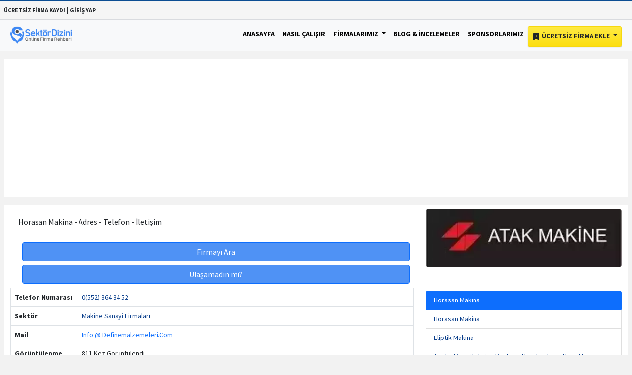

--- FILE ---
content_type: text/html; charset=UTF-8
request_url: https://www.sektordizini.com/horasan-makina/
body_size: 8447
content:
<!DOCTYPE html>
<html lang="tr" prefix="og: https://ogp.me/ns#">
<head>
    <meta charset="utf-8">
    <meta name="viewport" content="width=device-width, initial-scale=1">
    <title>Horasan Makina - İstanbul - Kağithane 0(552) 364 34 ** </title>
    <meta name="description" content="Horasan Makina Kağithane - İstanbul  Adres - Telefon - İletişim bilgileri.">
    <meta name="generator" content="Firma Rehber 9.0.0" />
    <link rel="canonical" href="https://www.sektordizini.com/horasan-makina/" />
    <link rel="shortcut icon" href="https://www.sektordizini.com/favicon.ico">
    <meta name="author" content="https://www.sektordizini.com" />
    <meta http-equiv="X-UA-Compatible" content="IE=edge" />
    <meta name="reply-to" content="info@sektordizini.com" />
    <meta property="og:type" content="website" />
    <meta property="og:title" content="Horasan Makina - İstanbul - Kağithane 0(552) 364 34 ** " />
    <meta property="og:description" content="Horasan Makina Kağithane - İstanbul  Adres - Telefon - İletişim bilgileri." />
    <meta property="og:url" content="https://www.sektordizini.com/horasan-makina/" />
                <meta property="og:image" content="https://www.sektordizini.com/public/company_images/2023/06/64930b4e44ffe.webp" />
        <meta name="twitter:image" content="https://www.sektordizini.com/public/company_images/2023/06/64930b4e44ffe.webp"/>
        <meta property="og:site_name" content="Sektör Dizini" />
    <meta name="twitter:card" content="summary" />
    <meta name="twitter:site" content="@sektordizinicom" />
    <meta property="twitter:domain" content="https://www.sektordizini.com"/>
    <meta name="twitter:title" content="Horasan Makina - İstanbul - Kağithane 0(552) 364 34 ** "/>
    <meta name="twitter:description" content="Horasan Makina Kağithane - İstanbul  Adres - Telefon - İletişim bilgileri."/>

    <meta name="csrf-token" content="4mgunx1Yt1mugJEliHIo8FwASciXO5YrykxDUD3Q" />
    <link href="https://www.sektordizini.com/public/bootstrap/css/bootstrap.min.css" rel="stylesheet">
    <style>
        /******************** General  ***********************/

        /* source-sans-pro-regular - latin-ext */
        @font-face {
            font-family: 'Source Sans Pro';
            font-style: normal;
            font-display: swap;
            font-weight: 400;
            src: url('/public/fonts/source-sans-pro-v18-latin-ext-regular.eot'); /* IE9 Compat Modes */
            src: local(''),
            url('/public/fonts/source-sans-pro-v18-latin-ext-regular.eot?#iefix') format('embedded-opentype'), /* IE6-IE8 */
            url('/public/fonts/source-sans-pro-v18-latin-ext-regular.woff2') format('woff2'), /* Super Modern Browsers */
            url('/public/fonts/source-sans-pro-v18-latin-ext-regular.woff') format('woff'), /* Modern Browsers */
            url('/public/fonts/source-sans-pro-v18-latin-ext-regular.ttf') format('truetype'), /* Safari, Android, iOS */
            url('/public/fonts/source-sans-pro-v18-latin-ext-regular.svg#SourceSansPro') format('svg'); /* Legacy iOS */
        }



        /* source-sans-pro-700 - latin-ext */
        @font-face {
            font-family: 'Source Sans Pro';
            font-style: normal;
            font-display: swap;
            font-weight: 700;
            src: url('/public/fonts/source-sans-pro-v18-latin-ext-700.eot'); /* IE9 Compat Modes */
            src: local(''),
            url('/public/fonts/source-sans-pro-v18-latin-ext-700.eot?#iefix') format('embedded-opentype'), /* IE6-IE8 */
            url('/public/fonts/source-sans-pro-v18-latin-ext-700.woff2') format('woff2'), /* Super Modern Browsers */
            url('/public/fonts/source-sans-pro-v18-latin-ext-700.woff') format('woff'), /* Modern Browsers */
            url('/public/fonts/source-sans-pro-v18-latin-ext-700.ttf') format('truetype'), /* Safari, Android, iOS */
            url('/public/fonts/source-sans-pro-v18-latin-ext-700.svg#SourceSansPro') format('svg'); /* Legacy iOS */
        }

        *{
            margin: 0px;
            padding: 0px;
        }
        body {
            font-size:14px;
            font-family: 'Source Sans Pro', sans-serif;

            background: #f2f2f2;
        }
        b, strong {
            font-weight: bold;
        }
        a {
            color: #093e8b;
            text-decoration: none;

        }
        a:hover{
            text-decoration:none;
            color: inherit;
        }
        ul{
            list-style-type: none;
        }
        li {
            list-style-type: none;
        }
       a {
            text-decoration: none;
        }
    </style>

        <style>
        h1{
            font-size: 115%;
            font-weight: 700;
            margin-top:15px;
            margin-bottom: 15px;
        }
        h2{
            font-size: 115%;
            font-weight: 700;
        }
        h3{
            font-size: 113%;
            font-weight: 700;
        }
        h4{
            font-size: 110%;
            font-weight: 700;
        }
        h5{
            font-size: 109%;
            font-weight: 700;
        }
        h6{
            font-size: 105%;
            font-weight: 700;
        }


        .indigo{
            background-color: #4f92f5;
        }

        .card-header button:hover,.card-header button:focus {
            color:black;
            text-decoration:none;
        }

        .detailPage{
            word-wrap: break-word;
        }
        .tableResult {
            word-wrap: initial;
        }
        .cBody{
            background: #f4f4f4;
        }

        a:hover{
            text-decoration: none;
            color: inherit;
        }

        @media  only screen and (max-width: 600px) {
            .Cflex-items {
                flex-basis: 100%;
                margin-top: 3px;
            }
        }
        .homeCompanyImage{
            object-fit: cover;
            width: 100%;
            height: 100px;
        }

        .topBar{
            background: #f5f5f5;
            border-top: 2px solid rgb(12,78,147);
            border-bottom: 1px solid #d9dbdf;
        }

        .tableTitle {
            background-color: #e2e7ff;
        }

        iframe,table {
            width: 100%;
        }

        .reklamalani{
            background-color: white;
        }
        .bg{
            background: rgb(12,78,147);
            background: linear-gradient(90deg, rgba(12,78,147,1) 10%, rgba(5,44,84,1) 91%);
        }
        .blogrows:hover {
            background-color: powderblue;
        }
        .bgozel{
            background-color: white;
            color:blue;
        }

        .promotionTitle {
            margin: 10px;
        }

        .pagination {
            max-width: 100%;
            overflow: hidden;
        }

        .navbar-light .navbar-nav .nav-link {

            font-family: 'Source Sans Pro', sans-serif;
            font-weight:bold;
            text-transform:uppercase;
            color: black;
        }

        .promotionDesc {
            color:#e1e1e1;
            text-align: center;

        }
        .ozbox {
            border-top-left-radius: 4px;;
            border-top-right-radius: 4px;;
            border-bottom: 4px solid #c0c0c0;
        }

        img {
            max-width: 100%;
        }


        .page-footer a, .page-footer {
            color:white;
        }
        .page-footer a:hover{
            color:blue;
        }

        .sdslider{
            background-image:url('/public/bg.jpg')
        }

        .actives a {
            color:white;
        }

        .logo{
            max-height: 50px;
        }
        .footerSlogan{
            font-size: 18px;
        }


        .displayBlock{
            display:block;
        }

        .width16{
            width: 16%;
        }


        .detailPage img {
            min-width: 100%;

        }

        .cHeight{
            height: 45px;
        }


        .navbarCss {
            border-bottom: solid 1px #e9e9e9;
            line-height: 34px;
        }

        .topBar a{
            font-size: 12px;
        }

        .buttonGoogle {
            color: #000000;
            border: solid 1px #a6b0b3;
            background-color: #f5f5f5;
            padding: 15px;
            border-radius: 15px;
            font-weight: bold;
        }

        .mnu:hover{
            background-color: aliceblue;
        }

        .btn-add-listing {
            background-image: linear-gradient(to bottom,#ffeb43 0,#fcde11 100%);
            background-repeat: repeat-x;
            border: 1px solid #f6d80f;
            border-radius: 3px;
            box-shadow: 0 1px 1px 0 #aaa;
            color: #333;
            font-weight: 700;
            line-height: 10px;
            padding: 12px 20px 12px;
            text-align: center;
            margin-top: 3px;
        }
        .container {
            max-width: 1270px;
            padding: 0 16px;
        }
        .logom{
            width: 143px;
            height: 50px;
            margin-left: 7px;
        }

        .reklamalani{
            height: 200px;
        }
        .breadcrumb{


            display: block;
            margin: 4px;
        }
        .breadcrumb li{

            float: left;
            margin-right: 7px;

        }
        .breadcrumb ol{
           margin: 0px;
          padding: 0px;

        }


        .breadcrumb a{

            color:gray;
        }
        .btn-primary{
            background-color: #4f92f5;
        }
        .accordion-button {
            color: #0c63e4;
            background-color: #e7f1ff;
            box-shadow: inset 0 -1px 0 rgb(0 0 0 / 13%);
        }
        .sp1 {
            width: 20%;
            height: 2px;
            background-color: #0a87bf;
            display: block;
            margin-bottom: 10px;
        }
        .sp2 {
            width: 10%;
            height: 2px;
            background-color: #0a87bf;
            display: block;
            margin-bottom: 10px;
        }

                .rating {
            display: flex;
            flex-direction: row-reverse;
            justify-content: center;
        }






        @media  only screen and (min-width: 600px) {
            .d-inline .list-group-item{
                display:inline;
                margin-right:10px;
                margin-top:25px;
                padding:15px;

            }
        }




         body{
             max-width: 100%;
         }
        table{
            table-layout: fixed;
            max-width: 100%;
        }

        th, td{
            vertical-align: middle;
        }
        .width16s {
            font-weight: bold;
        }
        iframe {
            max-width: 100%;
        }
        .breadcrumb a{
            font-size: 14px;
        }
        @media  screen and (max-width: 600px) {
            .mobilehide{
                display: none;
            }
        }




        .blink {
            animation: blinker 2.9s linear infinite;
            color: #1c87c9;



            font-family: sans-serif;
        }
        @keyframes  blinker {
            50% { opacity: 0; }
        }
    </style>

        
</head>
<body>

                            <div class="col-md-12 text-lefttext-dark indigo p-2 topBar fw-bold text-uppercase">
            <a class="text-center text-dark ml-1" href="https://www.sektordizini.com/register/">  ÜCRETSİZ FİRMA KAYDI</a> | <a class="text-center text-dark ml-2" href="https://www.sektordizini.com/login/">GİRİŞ YAP</a>
        </div>
    
<nav class="navbar navbar-expand-xl navbar-light bg-light">
    <div class="container">
        <a class="navbar-brand" href="https://www.sektordizini.com">          <img  alt="firma rehberi - Sektör Dizini" width="124"  height="38"  src="https://www.sektordizini.com/public/logoSd.webp" ></a>
        <button  class="navbar-toggler" type="button" data-bs-toggle="collapse" data-bs-target="#navbarSupportedContent" aria-controls="navbarSupportedContent" aria-expanded="false" aria-label="Toggle navigation">
            <span class="navbar-toggler-icon"></span>
        </button>
        <div class="collapse navbar-collapse" id="navbarSupportedContent">
            <ul class="navbar-nav ms-auto mb-2 mb-lg-0">
                <li class="nav-item">
                    <a class="nav-link" aria-current="page" href="https://www.sektordizini.com">Anasayfa</a>
                </li>
                <li class="nav-item">
                    <a class="nav-link" href="https://www.sektordizini.com/nasil-calisir/">Nasıl Çalışır</a>
                </li>



                <li class="nav-item dropdown">
                    <a class="nav-link dropdown-toggle" href="#" id="navbarDropdown" role="button" data-bs-toggle="dropdown" aria-expanded="false">
                        Firmalarımız
                    </a>
                    <ul class="dropdown-menu" aria-labelledby="navbarDropdown">
                        <li><a class="dropdown-item" href="https://www.sektordizini.com/firmalar/">Tüm Firmalar</a></li>
                        <li><a class="dropdown-item" href="https://www.sektordizini.com/populer-firmalar/">Popüler Firmalar</a></li>


                    </ul>
                </li>
                <li class="nav-item">
                    <a class="nav-link" href="https://www.sektordizini.com/blog/">Blog & İncelemeler</a>
                </li>

                <li class="nav-item">
                    <a class="nav-link" href="https://www.sektordizini.com/tanitimlar/">Sponsorlarımız</a>
                </li>

                                                    
                                    <li class="nav-item dropdown">
                        <a class="nav-link dropdown-toggle  btn-add-listing text-dark" href="#"  role="button" data-bs-toggle="dropdown" aria-expanded="false">
                            <svg xmlns="http://www.w3.org/2000/svg" width="16" height="16" fill="currentColor" class="bi bi-bookmark-plus-fill" viewBox="0 0 16 16">
                                <path fill-rule="evenodd" d="M2 15.5V2a2 2 0 0 1 2-2h8a2 2 0 0 1 2 2v13.5a.5.5 0 0 1-.74.439L8 13.069l-5.26 2.87A.5.5 0 0 1 2 15.5m6.5-11a.5.5 0 0 0-1 0V6H6a.5.5 0 0 0 0 1h1.5v1.5a.5.5 0 0 0 1 0V7H10a.5.5 0 0 0 0-1H8.5z"/>
                            </svg> Ücretsiz Firma Ekle
                        </a>
                        <ul class="dropdown-menu" aria-labelledby="navbarDropdown">
                            <li><a class="dropdown-item" href="https://www.sektordizini.com/login/">Giriş Yap</a></li>
                            <li><a class="dropdown-item" href="https://www.sektordizini.com/register/">Kayıt Ol</a></li>
                        </ul>
                    </li>
                            </ul>

        </div>
    </div>
</nav>



<div class="content" >
    

    <script type="application/ld+json">
{
  "@context": "https://schema.org",
  "@type": "LocalBusiness",
  "address": {
    "@type": "PostalAddress",
    "addressLocality": "İstanbul",
    "addressRegion": "TR",
    "streetAddress": "Seyrantepe Mah. İ.Karaoğlanoğlu Cad Ispar İş Mrk. No:105/ 73"
  },
  "description": "Horasan Makina Kağithane / İstanbul  Adres - Telefon - İletişim bilgileri.",
  "name": "Horasan Makina",
  "telephone": "0(552) 364 34 52"
}
</script>


    <div class="container-fluid" style="background-color: #fde324; display: none">
        <div class="container">

                <ol class="breadcrumb text-dark p-2" itemscope itemtype="https://schema.org/BreadcrumbList">
                    <li itemprop="itemListElement" itemscope
                        itemtype="https://schema.org/ListItem">
                        <a itemprop="item" class=" breadcrumb-item text-dark" title="Ücretsiz Firma Rehberi | Sektör Dizini" href="https://www.sektordizini.com">
                            <span itemprop="name">ANASAYFA</span> > </a>
                        <meta itemprop="position" content="1" />
                    </li>
                    <li class="" itemprop="itemListElement" itemscope
                        itemtype="https://schema.org/ListItem">
                        <a class=" breadcrumb-item text-dark" itemprop="item" title="Firmalar" href="https://www.sektordizini.com/firmalar/">
                            <span itemprop="name">Firmalar</span> > </a>
                        <meta itemprop="position" content="2" />
                    </li>
                    <li itemprop="itemListElement" itemscope
                        itemtype="https://schema.org/ListItem">
                        <a class=" breadcrumb-item text-dark" itemprop="item" title="Makine Sanayi Firmaları" href="https://www.sektordizini.com/firmalar/makine-sanayi/">
                            <span itemprop="name">Makine Sanayi Firmaları</span> > </a>
                        <meta itemprop="position" content="3" />
                    </li>
                    <li  class="mobilehide" itemprop="itemListElement" itemscope
                        itemtype="https://schema.org/ListItem">
                        <a class="breadcrumb-item text-dark" itemprop="item" title="Horasan Makina" href="https://www.sektordizini.com/horasan-makina/">
                            <span  itemprop="name">Horasan Makina</span></a>
                        <meta itemprop="position" content="4" />
                    </li>
                </ol>




        </div>
        <div style="clear: both; height: 5px;"></div>
    </div>



    <div class="container">
        <div class="row">
            <div class="col-md-12 mt-3 mb-3 googleads bg-white text-center" style=" max-width: 100%; height: 295px;   ">

                <script async src="https://pagead2.googlesyndication.com/pagead/js/adsbygoogle.js?client=ca-pub-1750642204676743"
                        crossorigin="anonymous"></script>
                <!-- yatay son -->
                <ins
                    class="adsbygoogle"
                    style="display:block"
                    data-ad-client="ca-pub-1750642204676743"
                    data-ad-slot="4299774870"
                    data-ad-format="auto"
                    data-full-width-responsive="true"></ins>
                <script>
                    (adsbygoogle = window.adsbygoogle || []).push({});
                </script>
            </div>
        </div>
    </div>

    <div class="container kapsayici">
        <div class="row cont">

            <div class="col-md-8 ml-0 detailPage bg-white  pt-2 textCompany">

                    <div class="text-bg-secondary p-3">
                        <h1 class="p-0 m-0 h6" > Horasan Makina - Adres - Telefon -  İletişim</h1>
                    </div>





                    <div class="container m-2">

                        <div class="row">
                                                        <div class="col-md-12 mt-2">
                                    <a class="btn btn-primary text-white callNumber w-100" href="tel:05523643452"> Firmayı Ara</a>
                            </div>
                                                        

                            <div class="col-md-12 mt-2"><a class="text-white btn btn-primary w-100" href="#" onclick="callcheck();">  Ulaşamadın mı?</a></div>
                        </div>

                    </div>

                    <table class="table table-bordered">
                                                    <tr>
                                <td class="col-md-2 width16s">Telefon Numarası</td>
                                <td class="col-md-10"><a class="telefonu" href="tel:05523643452" onclick="showTel()">0(552) 364 34 52</a></td>
                            </tr>
                                                <tr>
                            <td class="col-md-2 width16s">Sektör</td>
                            <td class="col-md-10"><a href="https://www.sektordizini.com/firmalar/makine-sanayi/" title="Makine Sanayi Firmaları">Makine Sanayi Firmaları</a></td>
                        </tr>

                                                    <tr>
                                <td class="col-md-2 width16s">Mail</td>
                                <td class="col-md-10"><a class="text-primary" target="_blank" rel="nofollow" title="Horasan Makina Email">Info @ Definemalzemeleri.Com</a></td>
                            </tr>
                        
                        <tr>
                            <td class="col-md-2 width16s">Görüntülenme</td>
                            <td class="col-md-10">811 Kez Görüntülendi.</td>
                        </tr>

                        <tr>
                            <td class="col-md-2 width16s">Website</td>
                                                            <td class="col-md-10"><a class="text-primary" href="http://www.definemalzemeleri.com?from=sektordizini.com" target="_blank" rel="nofollow" title="Horasan Makina">Horasan Makina</a></td>
                                                    </tr>
                            <tr>
                                <td class="col-md-2 width16s">Eklenme Tarihi</td>
                                <td class="col-md-10">21-06-2023</td>
                            </tr>
                    </table>






                <div class="container mt-2 mb-2">
                                            <p>Firma Adresi : Seyrantepe Mah. İ.Karaoğlanoğlu Cad Ispar İş Mrk. No:105/ 73</p>
                    
                                            <p> FİRMAMIZIN ANA HATLARIYLA YAPMAKTA OLDUĞU FAALİYETLER AŞAGIDA MADDELER HALİNDE BELİRTİLMEKTEDİR. DAHA AYRINTILI BİLGİ ALMAK İÇİN LÜTFEN TELEFONLA İRTİBATA GEÇİNİZ.</p>

<h2>A. SONDAJ İŞLEMLERİ :</h2>

<p>1. KAYA KIRMA  (HER CİNS),</p>

<p>2. HORASAN VE DOLGU KIRMA,</p>

<p>3. BETON BLOK KIRMA,</p>

<p>4. GRANİT, QUARTZ VB. MADEN DELME/KIRMA,</p>

<p>5. HER TÜRLÜ KAYA CİNSİNDEN İSTENİLEN METRAJDAN NUMUNE ALMA,</p>

<p>6. HER TÜRLÜ ZEMİNDE (TOPRAK,KİL,TAŞ,KUM VB.) DELME İŞLEMİ</p>

<p>YAPMAKTADIR.</p>

                    
                        <div class="accordion mt-2" id="accordionExample" itemscope="" itemType="http://schema.org/FAQPage">

                            <!-- First Question -->
                            <div class="accordion-item" itemProp="mainEntity" itemscope="" itemType="http://schema.org/Question">
                                <h2 class="accordion-header" id="heading_tel">
                                    <button class="accordion-button" type="button" data-bs-toggle="collapse" data-bs-target="#collapse_tel" aria-expanded="false" aria-controls="collapse_tel">
                                        <b itemProp="name">Horasan Makina Telefon numarası Nedir?</b>
                                    </button>
                                </h2>
                                <div id="collapse_tel" class="accordion-collapse show" aria-labelledby="heading_tel" data-bs-parent="#accordionExample" itemProp="acceptedAnswer" itemscope itemtype="https://schema.org/Answer">
                                    <div class="accordion-body" itemprop="text">
                                        Telefon numarası: 0(552) 364 34 52
                                    </div>
                                </div>
                            </div>

                            <!-- Second Question -->
                            <div class="accordion-item" itemProp="mainEntity" itemscope="" itemType="http://schema.org/Question">
                                <h2 class="accordion-header" id="heading_adres">
                                    <button class="accordion-button collapsed" type="button" data-bs-toggle="collapse" data-bs-target="#collapse_adres" aria-expanded="false" aria-controls="collapse_adres">
                                        <b itemProp="name">Horasan Makina Adresi Nerede?</b>
                                    </button>
                                </h2>
                                <div id="collapse_adres" class="accordion-collapse collapse" aria-labelledby="heading_adres" data-bs-parent="#accordionExample" itemProp="acceptedAnswer" itemscope itemtype="https://schema.org/Answer">
                                    <div class="accordion-body" itemprop="text">
                                        Firma adresi ve konumu: Seyrantepe Mah. İ.Karaoğlanoğlu Cad Ispar İş Mrk. No:105/ 73
                                    </div>
                                </div>
                            </div>

                            <!-- Third Question -->
                            <div class="accordion-item" itemProp="mainEntity" itemscope="" itemType="http://schema.org/Question">
                                <h2 class="accordion-header" id="heading_ilce">
                                    <button class="accordion-button collapsed" type="button" data-bs-toggle="collapse" data-bs-target="#collapse_ilce" aria-expanded="false" aria-controls="collapse_ilce">
                                        <b itemProp="name">Horasan Makina Hangi İl ve İlçededir?</b>
                                    </button>
                                </h2>
                                <div id="collapse_ilce" class="accordion-collapse collapse" aria-labelledby="heading_ilce" data-bs-parent="#accordionExample" itemProp="acceptedAnswer" itemscope itemtype="https://schema.org/Answer">
                                    <div class="accordion-body" itemprop="text">
                                        Horasan Makina  Kağithane / İstanbul
                                    </div>
                                </div>
                            </div>

                            <!-- Add more accordion items as needed -->

                        </div>

                </div>

                <div class="col-md-12 forms p-0" id="commentsBox">
                                        <div class="jumbotron-fluid forms p-0 mt-3" >

                        <hr>
                        <form method="post" >
                            <input type="hidden" name="_token" value="4mgunx1Yt1mugJEliHIo8FwASciXO5YrykxDUD3Q">
                            <div class="small">

                                <p>
                                    <strong>Horasan Makina</strong> firmaya dair şikayet ve yorumlarını okuyabilirsiniz ve  telefon numarasını arayabilirsiniz.<strong>http://www.definemalzemeleri.com</strong> kuruma dair websitesi şu şekildedir.  Horasan Makina Ürün veya hizmetlerine dair şikayetlerini inceleyebilirsiniz. <b>Horasan Makina</b> için şikayet öneri ve yorumlarınızı aşağıdaki formu doldurarak bize gönderebilirsiniz.
                                    Horasan Makina Firması 21-06-2023 Tarihinde sitemize girişi yapılmıştır.
                                    21-06-2023 Tarihinden bu güne kadar toplam 811 kez sektör dizini ziyaretçileri tarafından bu sayfa görüntülendi.
                                    Firmaya ait cep telefonuna buradan ulaşabilirsiniz: 05523643452
                                </p>

                            </div>

                            <div class="col-md-12 mx-auto p-0">
                                <input class="form-control mt-2 " name="nameSurname" placeholder="Ad Soyad giriniz" autocomplete="off" required/>
                                <input type="url" class="form-control mt-2" placeholder="Örn: https://www.sektordizini.com (Zorunlu Değil)" autocomplete="off" name="website"  >
                                <textarea class="form-control mt-2" rows="7" name="message" placeholder="Açıklama giriniz"></textarea>
                                <span class="btn-block bg-secondary text-center mt-4 p-2 pb-0 col-12 text-light rounded">Güvenlik Kodu: <label class="secureCode">6330</label></span>
                                <input type="number" class="form-control mt-2 mb-2 secureGetValue" onkeyup="secureCheck()" name="secureValue" autocomplete="off" placeholder="Robot olmadığınızı teyit etmek için yukarıda gösterilen kodu giriniz."/>
                                <input type="number" class="d-none" name="secureCode" value="6330"/>

                                <button class="btn btn-primary text-light btn-block saveCommentButton w-100" disabled>Yorumunu Gönder</button>
                            </div>
                        </form>
                    </div>
                </div>

            </div>


            <div class="col-md-4 pt-2 bg-white companyTable order-1">


                                                    <div>
                        <img class=" rounded img-fluid w-100 jsx-526338983374b519 header-page-img"  id="post-image" width="371" height="197"   src="https://www.sektordizini.com/public/company_images/2023/06/64930b4e44ffe.webp" alt="Horasan Makina" />
                    </div>
                

                <div class="col-md-12 m-0 p-0 bg-white">
                    <div class="row mt-4 ">
                        <div class="col-md-12  mt-4">
                            <ul class="list-group">
                                <li class="list-group-item active" ><a href="https://www.sektordizini.com/horasan-makina/" class="text-white">Horasan Makina</a></li>
                                
                                    <li class="list-group-item"><a href="https://www.sektordizini.com/horasan-makina/" title="Horasan Makina">  Horasan Makina</a></li>
                                
                                    <li class="list-group-item"><a href="https://www.sektordizini.com/eliptik-makina/" title="Eliptik Makina">  Eliptik Makina</a></li>
                                
                                    <li class="list-group-item"><a href="https://www.sektordizini.com/airsky-mazotlu-isitici-kiralama-havalandirma-nem-alma-cihazlari/" title="Airsky Mazotlu Isıtıcı Kiralama Havalandırma Nem Alma Cihazları">  Airsky Mazotlu Isıtıcı Kiralama Havalandırma Nem Alma Cihazları</a></li>
                                
                                    <li class="list-group-item"><a href="https://www.sektordizini.com/corlu-endustriyel-makina/" title="Çorlu Endüstriyel Makina">  Çorlu Endüstriyel Makina</a></li>
                                
                                    <li class="list-group-item"><a href="https://www.sektordizini.com/dorukmak-makina/" title="Dorukmak Makina">  Dorukmak Makina</a></li>
                                
                                    <li class="list-group-item"><a href="https://www.sektordizini.com/polimak/" title="Polimak">  Polimak</a></li>
                                
                                    <li class="list-group-item"><a href="https://www.sektordizini.com/jesper-makina/" title="Jesper Makina">  Jesper Makina</a></li>
                                
                                    <li class="list-group-item"><a href="https://www.sektordizini.com/dizayn-makina-vida-kovan-iml/" title="Dizayn Makina Vida Kovan İml.">  Dizayn Makina Vida Kovan İml.</a></li>
                                                            </ul>
                        </div>
                    </div>
                    <div class="row">
                        <h6 class="mt-4">
                            <a href="https://www.sektordizini.com/firmalar/makine-sanayi/istanbul/">   İstanbul&#039;da Makine Sanayi Şirketleri </a>
                        </h6>
                    </div>
                </div>



            </div>

        </div>


    </div>

    <div class="modal" tabindex="-1">
        <div class="modal-dialog">
            <div class="modal-content">
                <div class="modal-header">
                    <h5 class="modal-title">Google Maps Konumu</h5>
                    <button type="button" class="btn-close" data-bs-dismiss="modal"  aria-label="Close" onclick="closeModal()"></button>
                </div>
                <div class="modal-body">
                    <p>Buraya harita konumu gelecek</p>
                </div>
                <div class="modal-footer">

                    <button type="button" class="btn btn-primary " onclick="closeModal()">Tamamdır</button>
                </div>
            </div>
        </div>
    </div>

    <div class="modal-backdrop" style="display: none; background-color: rgba(255,255,255,0.5); position:absolute; z-index: 3; right: 0px; left: 0px; top: 0px;">

    </div>

     
    <script>



        function callcheck(){
            var r = confirm("Firmaya ulaşamadığını anlıyoruz. Tamam dersen firmayı incelemeye alacağız");
            if (r == true) {
                alert('Firma incelemeye alınmıştır, geri dönüşün için minnettarız.');

            }
        }
        var inputs, index, saveCommentButton;

        saveCommentButton = document.querySelector('.saveCommentButton');

        saveCommentButton.addEventListener("click",  function(e) {

            inputs = document.getElementsByTagName('input');

            for (index = 0; index < inputs.length; ++index) {

                if(inputs[index].value=="") {
                    if(inputs[index].type!="url") {
                        alert("Boş geçilmemesi gereken bir alanı doldurmadınız.");
                        e.preventDefault();
                    }


                }

            }

        });


        function secureCheck() {
            var secureCode=document.querySelector('.secureCode').innerHTML;
            var secureGetValue=document.querySelector('.secureGetValue').value;

            if("6330"==secureGetValue) {
                document.querySelector('.saveCommentButton').disabled=false;

            }
        }

        
        document.querySelector('.wrongNumber').onclick = function () {

            fetch("/pushWrongNumber/"+'17047'+'/', {
                method: "GET",
            }).then(res => {
                console.log("Request complete! response:", res);
            });

        };


        function showTel() {
            document.querySelector('.telefonu').innerHTML="0(552) 364 34 52";
        }

    </script>
</div>

    <footer id="footer" class="page-footer font-small bg-dark text-white mt-4 " >

        <div class="footer-copyright bg-dark  p-4">
            <div class="container">
                <div class="row">




                    <div class="col-md-6 text-start">
                        
         <h6>Horasan Makina Hızlı İletişim Sayfası</h6>
         <p>Adres: Seyrantepe Mah. İ.Karaoğlanoğlu Cad Ispar İş Mrk. No:105/ 73</p>
                  <p>Telefon: 0(552) 364 34 52</p>
                           <p>E-posta: http://www.definemalzemeleri.com</p>
         

                         </div>

                    <div class="col-md-6  text-end mt-3">

                        <strong>Sponsorumuz</strong>
                        <p> <a  title="Çocuk Giyim"  rel="sponsored" href="https://www.cocukgiyimevi.com" target="_blank">cocukgiyimevi.com</a>  Sektör dizini ana sponsorudur. </p>
                        <p>Çocuk Giyim Evi</p>
                        <p><a href="https://www.trendyol.com/magaza/cocukgiyimevicom-m-989339?sst=0" target="_blank">Çocuk Giyim Evi Trendyol Mağazası</a></p>

                        <p><a href="https://bursakornismontaji.com/" target="_blank">Bursa Korniş Motaj Ustası</a> </p>
                    </div>

                </div>


            </div>


        </div>

    </footer>

<script src="https://www.sektordizini.com/public/bootstrap/js/bootstrap.min.js" ></script>


<script defer src="https://static.cloudflareinsights.com/beacon.min.js/vcd15cbe7772f49c399c6a5babf22c1241717689176015" integrity="sha512-ZpsOmlRQV6y907TI0dKBHq9Md29nnaEIPlkf84rnaERnq6zvWvPUqr2ft8M1aS28oN72PdrCzSjY4U6VaAw1EQ==" data-cf-beacon='{"version":"2024.11.0","token":"82542ca387164a2ca250271beca67c68","r":1,"server_timing":{"name":{"cfCacheStatus":true,"cfEdge":true,"cfExtPri":true,"cfL4":true,"cfOrigin":true,"cfSpeedBrain":true},"location_startswith":null}}' crossorigin="anonymous"></script>
</body>
</html>


--- FILE ---
content_type: text/html; charset=utf-8
request_url: https://www.google.com/recaptcha/api2/aframe
body_size: 267
content:
<!DOCTYPE HTML><html><head><meta http-equiv="content-type" content="text/html; charset=UTF-8"></head><body><script nonce="wf-twflCSuPovQ7ZsGBwVA">/** Anti-fraud and anti-abuse applications only. See google.com/recaptcha */ try{var clients={'sodar':'https://pagead2.googlesyndication.com/pagead/sodar?'};window.addEventListener("message",function(a){try{if(a.source===window.parent){var b=JSON.parse(a.data);var c=clients[b['id']];if(c){var d=document.createElement('img');d.src=c+b['params']+'&rc='+(localStorage.getItem("rc::a")?sessionStorage.getItem("rc::b"):"");window.document.body.appendChild(d);sessionStorage.setItem("rc::e",parseInt(sessionStorage.getItem("rc::e")||0)+1);localStorage.setItem("rc::h",'1769484367778');}}}catch(b){}});window.parent.postMessage("_grecaptcha_ready", "*");}catch(b){}</script></body></html>